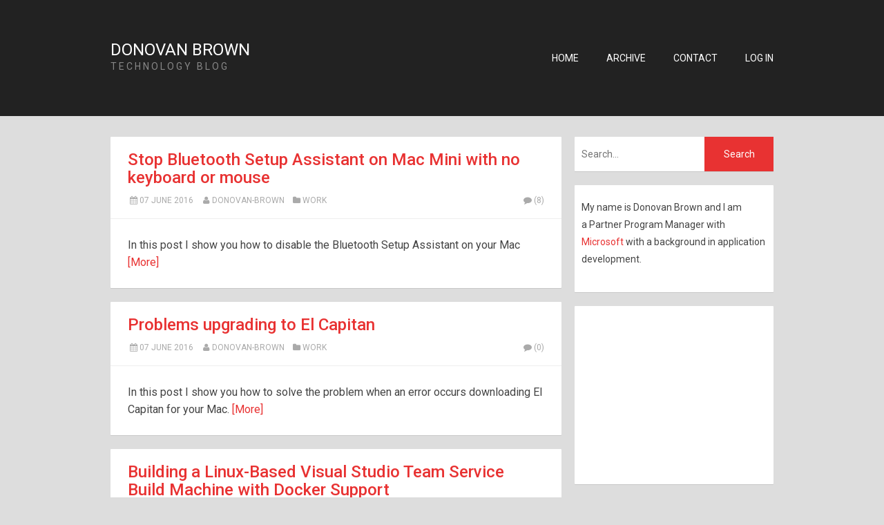

--- FILE ---
content_type: text/html; charset=utf-8
request_url: https://www.donovanbrown.com/2016/06/default/?page=2
body_size: 5828
content:

<!DOCTYPE html>
<html lang="en">
<head><meta http-equiv="content-type" content="text/html; charset=utf-8" />
	<link rel="contents" title="Archive" href="/archive" />
	<link rel="start" title="Donovan Brown" href="/" />
	<link type="application/rsd+xml" rel="edituri" title="RSD" href="https://www.donovanbrown.com/rsd.axd" />
	<link type="application/rdf+xml" rel="meta" title="SIOC" href="https://www.donovanbrown.com/sioc.axd" />
	<link type="application/apml+xml" rel="meta" title="APML" href="https://www.donovanbrown.com/apml.axd" />
	<link type="application/rdf+xml" rel="meta" title="FOAF" href="https://www.donovanbrown.com/foaf.axd" />
	<link type="application/rss+xml" rel="alternate" title="Donovan Brown (RSS)" href="https://www.donovanbrown.com/syndication.axd" />
	<link type="application/atom+xml" rel="alternate" title="Donovan Brown (ATOM)" href="https://www.donovanbrown.com/syndication.axd?format=atom" />
	<link type="application/opensearchdescription+xml" rel="search" title="Donovan Brown" href="https://www.donovanbrown.com/opensearch.axd" />
	<link href="/Content/Auto/Global.css" rel="stylesheet" type="text/css" /><meta name="viewport" content="width=device-width, initial-scale=1.0, maximum-scale=1.0, user-scalable=no" /><link href="https://fonts.googleapis.com/css?family=Roboto:300,400,500,700" rel="stylesheet" type="text/css" /><link href="../../../Custom/Themes/Standard-2015/css/styles.css" rel="stylesheet" /><link rel="shortcut icon" href="../../../Content/images/blog/blogengine.ico" type="image/x-icon" /><link href="../../../scripts/syntaxhighlighter/styles/shCore.css" rel="stylesheet" type="text/css" /><link href="../../../scripts/syntaxhighlighter/styles/shThemeDefault.css" rel="stylesheet" type="text/css" />
	<script type="text/javascript" src="/en-us.res.axd"></script>
	<script type="text/javascript" src="/Scripts/Auto/01-jquery-1.9.1.min.js"></script>
	<script type="text/javascript" src="/Scripts/Auto/02-jquery.cookie.js"></script>
	<script type="text/javascript" src="/Scripts/Auto/04-jquery-jtemplates.js"></script>
	<script type="text/javascript" src="/Scripts/Auto/05-json2.min.js"></script>
	<script type="text/javascript" src="/Scripts/Auto/blog.js"></script>
    <script type="text/javascript" src="/scripts/syntaxhighlighter/scripts/XRegExp.js"></script>
    <script type="text/javascript" src="/scripts/syntaxhighlighter/scripts/shCore.js"></script>
    <script type="text/javascript" src="/scripts/syntaxhighlighter/scripts/shAutoloader.js"></script>
    <script type="text/javascript" src="/scripts/syntaxhighlighter/shActivator.js"></script>
    
	<meta name="description" content="Donovan Brown - Technology Blog - June 2016 - Technology Blog" />
	<meta name="keywords" content="Personal,Work" />
	<meta name="author" content="Donovan Brown" />
<!-- Start custom code -->
<script type="text/javascript">  var appInsights=window.appInsights||function(config){    function r(config){t[config]=function(){var i=arguments;t.queue.push(function(){t[config].apply(t,i)})}}var t={config:config},u=document,e=window,o="script",s=u.createElement(o),i,f;for(s.src=config.url||"//az416426.vo.msecnd.net/scripts/a/ai.0.js",u.getElementsByTagName(o)[0].parentNode.appendChild(s),t.cookie=u.cookie,t.queue=[],i=["Event","Exception","Metric","PageView","Trace"];i.length;)r("track"+i.pop());return r("setAuthenticatedUserContext"),r("clearAuthenticatedUserContext"),config.disableExceptionTracking||(i="onerror",r("_"+i),f=e[i],e[i]=function(config,r,u,e,o){var s=f&&f(config,r,u,e,o);return s!==!0&&t["_"+i](config,r,u,e,o),s}),t    }({        instrumentationKey:"d274e748-ccb6-41df-a683-037d12c4cb50"    });           window.appInsights=appInsights;    appInsights.trackPageView();</script>
<!-- End custom code -->
<title>
	Donovan Brown | June 2016
</title></head>
<body class="ltr">
    <form method="post" action="/2016/06/default/?page=2" id="aspnetForm">
<div class="aspNetHidden">
<input type="hidden" name="__EVENTTARGET" id="__EVENTTARGET" value="" />
<input type="hidden" name="__EVENTARGUMENT" id="__EVENTARGUMENT" value="" />
<input type="hidden" name="__VIEWSTATE" id="__VIEWSTATE" value="8tphum+KwHdrVkCPSUo3GUSnrNA+Djg6HNPAx77AyVdOLZxsHaRdwsOq86JlRnJfmSmVGQUAtxWPNj+vFiHCp6tdRsY=" />
</div>

<script type="text/javascript">
//<![CDATA[
var theForm = document.forms['aspnetForm'];
if (!theForm) {
    theForm = document.aspnetForm;
}
function __doPostBack(eventTarget, eventArgument) {
    if (!theForm.onsubmit || (theForm.onsubmit() != false)) {
        theForm.__EVENTTARGET.value = eventTarget;
        theForm.__EVENTARGUMENT.value = eventArgument;
        theForm.submit();
    }
}
//]]>
</script>


<script src="/WebResource.axd?d=pynGkmcFUV13He1Qd6_TZLqnlZAAJDt7IoB_cy-sqOA0GiYbccA1ir-HR_dZpUyzCrh7Zg2&amp;t=638901526200000000" type="text/javascript"></script>

        <div class="wrapper">
            <header class="header text-uppercase">
                <div class="container">
                    <div class="header-title float-left">
                        <h1><a href="https://www.donovanbrown.com/">Donovan Brown</a></h1>
                        <p>Technology Blog</p>
                    </div>
                    <nav class="header-nav float-right">
                        <ul>
                            <li><a href="https://www.donovanbrown.com/">Home</a></li>
                            <li><a href="https://www.donovanbrown.com/archive">Archive</a></li>
                            <li><a href="https://www.donovanbrown.com/contact">Contact</a></li>
                            <li class="login-link"><a href="/Account/login.aspx" id="ctl00_aLogin">Log in</a></li>
                        </ul>
                    </nav>
                </div>
            </header>
            <div class="container">
                <div class="content-wrapper float-left">
                    
                    
  <div id="ctl00_cphBody_divError"></div>
  <div id="ctl00_cphBody_PostList1_posts" class="posts">
<article class="post post-home" id="post0">

    <header class="post-header">
        <h2 class="post-title">
            <a href="/post/Stop-Bluetooth-Setup-Assistant-on-Mac-Mini-with-no-keyboard-or-mouse">Stop Bluetooth Setup Assistant on Mac Mini with no keyboard or mouse</a>
        </h2>
        <div class="post-info clearfix">
            <span class="post-date"><i class="icon-calendar"></i>07 June 2016</span>
            <span class="post-author"><i class=" icon-user"></i><a href="https://www.donovanbrown.com/author/Donovan-Brown">Donovan-Brown</a></span>
            <span class="post-category"><i class=" icon-folder"></i><a href="/category/Work">Work</a></span>

            
            <a rel="nofollow" class="pull-right " href="/post/Stop-Bluetooth-Setup-Assistant-on-Mac-Mini-with-no-keyboard-or-mouse#comment">
                <i class="icon-comment"></i>(8)
            </a>
            
        </div>
    </header>
    <section class="post-body text">
        In this post I show you how to disable the Bluetooth Setup Assistant on your Mac <a href="/post/Stop-Bluetooth-Setup-Assistant-on-Mac-Mini-with-no-keyboard-or-mouse">[More]</a>
        
    </section>
    
</article>
<article class="post post-home" id="post1">

    <header class="post-header">
        <h2 class="post-title">
            <a href="/post/Problems-upgrading-to-El-Capitan">Problems upgrading to El Capitan</a>
        </h2>
        <div class="post-info clearfix">
            <span class="post-date"><i class="icon-calendar"></i>07 June 2016</span>
            <span class="post-author"><i class=" icon-user"></i><a href="https://www.donovanbrown.com/author/Donovan-Brown">Donovan-Brown</a></span>
            <span class="post-category"><i class=" icon-folder"></i><a href="/category/Work">Work</a></span>

            
            <a rel="nofollow" class="pull-right " href="/post/Problems-upgrading-to-El-Capitan#comment">
                <i class="icon-comment"></i>(0)
            </a>
            
        </div>
    </header>
    <section class="post-body text">
        In this post I show you how to solve the problem when an error occurs downloading El Capitan for your Mac. <a href="/post/Problems-upgrading-to-El-Capitan">[More]</a>
        
    </section>
    
</article>
<article class="post post-home" id="post2">

    <header class="post-header">
        <h2 class="post-title">
            <a href="/post/Building-a-Linux-Based-Visual-Studio-Team-Service-Build-Machine-with-Docker-Support">Building a Linux-Based Visual Studio Team Service Build Machine with Docker Support</a>
        </h2>
        <div class="post-info clearfix">
            <span class="post-date"><i class="icon-calendar"></i>03 June 2016</span>
            <span class="post-author"><i class=" icon-user"></i><a href="https://www.donovanbrown.com/author/Donovan-Brown">Donovan-Brown</a></span>
            <span class="post-category"><i class=" icon-folder"></i><a href="/category/Work">Work</a></span>

            
            <a rel="nofollow" class="pull-right " href="/post/Building-a-Linux-Based-Visual-Studio-Team-Service-Build-Machine-with-Docker-Support#comment">
                <i class="icon-comment"></i>(5)
            </a>
            
        </div>
    </header>
    <section class="post-body text">
        In this post I show you how I build a Linux based build agent with Docker, NPM, Gulp, Grunt, Gradle, Ant, Maven, Java, Nodejs and .NET Core installed. <a href="/post/Building-a-Linux-Based-Visual-Studio-Team-Service-Build-Machine-with-Docker-Support">[More]</a>
        
    </section>
    
</article></div>

<div id="postPaging" style="display: none">
  
  <a id="ctl00_cphBody_PostList1_hlNext" style="float:right">Newer posts &gt;&gt;</a>
</div>

<div style="clear:both; display:block">
  <ul id="PostPager"><li class="PagerLink"><a href="/2016/06/default/">Newer posts</a></li><li class="PagerFirstLink"><a href="/2016/06/default/">1</a></li><li class="PagerLinkCurrent">2</li><li class="PagerLinkDisabled">Older posts</li></ul>
</div>
  

                </div>
                <aside class="sidebar-wrapper float-right">
                    <div id="widgetzone_be_WIDGET_ZONE" class="widgetzone">
<div class="Widget widget search">
    <div class="WidgetContent widget-content">
        <div id="searchbox">
            <input type="text" id="txt-a305a372-ba9f-49b3-ac49-1453faa3efc0" placeholder="Search..." onkeypress="if (event.keyCode == 13) { BlogEngine.search('/', 'txt-a305a372-ba9f-49b3-ac49-1453faa3efc0'); return false; }" />
            <input type="button" onkeypress="BlogEngine.search('/', 'txt-a305a372-ba9f-49b3-ac49-1453faa3efc0');" onclick="BlogEngine.search('/', 'txt-a305a372-ba9f-49b3-ac49-1453faa3efc0');" id="searchbutton" value="Search" />
        </div>
    </div>
</div>
<div class="Widget widget textbox">
    <p>My name is Donovan Brown and I am a&nbsp;Partner Program Manager with <a href="http://www.microsoft.com/en-us/default.aspx" target="_blank">Microsoft&nbsp;</a>with a background in application development.</p>
</div><script type="text/javascript">
<!--
   google_ad_client = "pub-0281997698169253";
   /* AdSenseWidget for DonovanBrown.com */
   google_ad_slot = "0192971966";
   google_ad_width = 250;
   google_ad_height = 250;
//-->
</script>

<div class="Widget widget">
   <div class="WidgetContent widget-content">
      <script type="text/javascript" src="https://pagead2.googlesyndication.com/pagead/show_ads.js"></script>
   </div>
</div>
<div class="Widget widget pagelist">
    <h4 class="WidgetHeader widget-header">Pages</h4>
    <div class="WidgetContent widget-content">
        <ul>
                <li><a href="/page/BIO-and-Headshots" title="Option 1
Meet The Man in the Black Shirt. Donovan Brown is a Principal DevOps Program Manager on Mic">BIO and Headshots</a></li>
                <li><a href="/page/channel-9-guys" title="This page is a list of times I have appeared on&amp;nbsp;Channel 9&amp;nbsp;with someone for the first time.">Channel 9 Guys</a></li>
                <li><a href="/page/keynote-appearances" title="Ignite New Zealand 2016
Mobile DevOps
&amp;nbsp;
Ignite North America 2016
Azure Monitor
DevOps
&amp;nbsp;
E">Keynote Appearances</a></li>
                <li><a href="/page/slide-decks" title="Often after I finish presenting people ask for copies of my decks.&amp;nbsp; So I thought I would just p">Slide Decks</a></li>
        </ul>
    </div>
</div>
<div class="Widget widget textbox">
    <p><strong><a href="http://loecda.com/Talks">Tour Dates</a></strong></p>
</div>
<div class="Widget widget textbox">
    <p><a href="https://channel9.msdn.com/Blogs/DevOps-Interviews">DevOps Interviews with Donovan Brown via Channel 9</a></p>
<p><a href="https://www.youtube.com/channel/UCsk6tKNj256aK4DrR-wSLdQ/feed">Donovan Brown's YouTube Channel</a></p>
</div>
<div class="Widget widget blogroll">
    <h4 class="WidgetHeader widget-header">Blog Roll</h4>
    <div class="WidgetContent widget-content">
        <ul class="xoxo">
            <li>
                <a href="http://abelsquidhead.com/">
                    <img width="12" height="12" alt="Write Cool Code" src="/Content/images/blog/rssButton.png">
                </a>
                <a rel="contact" href="http://abelsquidhead.com/">Abel Wang</a>
            </li>
            <li>
                <a href="https://weblogs.asp.net/scottgu">
                    <img width="12" height="12" alt="Scott Guthrie lives in Seattle and builds a few products for Microsoft" src="/Content/images/blog/rssButton.png">
                </a>
                <a rel="contact" href="https://weblogs.asp.net/scottgu">ScottGu&#39;s Blog</a>
            </li>
            <li>
                <a href="http://www.colinsalmcorner.com/">
                    <img width="12" height="12" alt="All things ALM and TFS" src="/Content/images/blog/rssButton.png">
                </a>
                <a rel="contact" href="http://www.colinsalmcorner.com/">Colin&#39;s ALM Corner</a>
            </li>
        </ul>
        <a href="/opml.axd" style="display: block; text-align: right" title="Download OPML file">
            Download OPML file
            <img src="/Content/images/blog/opml.png" width="12" height="12" alt="OPML" />
        </a>
    </div>
</div>

<div class="Widget widget monthlist">
    <h4 class="WidgetHeader widget-header">Month List</h4>
    <div class="WidgetContent widget-content">
        <ul id="monthList">
<li onclick="BlogEngine.toggleMonth(&#39;year2023&#39;)" class="year">2023
                <ul id="year2023" class="open">
                    <li><a href="/2023/05/default">May</a> (1)</li>
                </ul>
            </li>
<li onclick="BlogEngine.toggleMonth(&#39;year2022&#39;)" class="year">2022
                <ul id="year2022" class="close">
                    <li><a href="/2022/05/default">May</a> (2)</li>
                    <li><a href="/2022/04/default">April</a> (1)</li>
                    <li><a href="/2022/03/default">March</a> (3)</li>
                </ul>
            </li>
<li onclick="BlogEngine.toggleMonth(&#39;year2021&#39;)" class="year">2021
                <ul id="year2021" class="close">
                    <li><a href="/2021/12/default">December</a> (2)</li>
                    <li><a href="/2021/09/default">September</a> (1)</li>
                    <li><a href="/2021/08/default">August</a> (1)</li>
                    <li><a href="/2021/03/default">March</a> (2)</li>
                    <li><a href="/2021/02/default">February</a> (2)</li>
                    <li><a href="/2021/01/default">January</a> (1)</li>
                </ul>
            </li>
<li onclick="BlogEngine.toggleMonth(&#39;year2020&#39;)" class="year">2020
                <ul id="year2020" class="close">
                    <li><a href="/2020/09/default">September</a> (1)</li>
                    <li><a href="/2020/08/default">August</a> (1)</li>
                    <li><a href="/2020/07/default">July</a> (4)</li>
                    <li><a href="/2020/06/default">June</a> (1)</li>
                    <li><a href="/2020/01/default">January</a> (1)</li>
                </ul>
            </li>
<li onclick="BlogEngine.toggleMonth(&#39;year2019&#39;)" class="year">2019
                <ul id="year2019" class="close">
                    <li><a href="/2019/12/default">December</a> (1)</li>
                    <li><a href="/2019/11/default">November</a> (1)</li>
                    <li><a href="/2019/07/default">July</a> (2)</li>
                    <li><a href="/2019/06/default">June</a> (1)</li>
                    <li><a href="/2019/05/default">May</a> (4)</li>
                    <li><a href="/2019/04/default">April</a> (2)</li>
                    <li><a href="/2019/03/default">March</a> (1)</li>
                    <li><a href="/2019/02/default">February</a> (2)</li>
                </ul>
            </li>
<li onclick="BlogEngine.toggleMonth(&#39;year2018&#39;)" class="year">2018
                <ul id="year2018" class="close">
                    <li><a href="/2018/12/default">December</a> (2)</li>
                    <li><a href="/2018/10/default">October</a> (1)</li>
                    <li><a href="/2018/07/default">July</a> (1)</li>
                    <li><a href="/2018/06/default">June</a> (1)</li>
                    <li><a href="/2018/04/default">April</a> (2)</li>
                    <li><a href="/2018/03/default">March</a> (5)</li>
                    <li><a href="/2018/02/default">February</a> (3)</li>
                    <li><a href="/2018/01/default">January</a> (1)</li>
                </ul>
            </li>
<li onclick="BlogEngine.toggleMonth(&#39;year2017&#39;)" class="year">2017
                <ul id="year2017" class="close">
                    <li><a href="/2017/12/default">December</a> (3)</li>
                    <li><a href="/2017/10/default">October</a> (1)</li>
                    <li><a href="/2017/09/default">September</a> (1)</li>
                    <li><a href="/2017/08/default">August</a> (2)</li>
                    <li><a href="/2017/06/default">June</a> (2)</li>
                    <li><a href="/2017/05/default">May</a> (1)</li>
                    <li><a href="/2017/04/default">April</a> (5)</li>
                    <li><a href="/2017/03/default">March</a> (6)</li>
                    <li><a href="/2017/02/default">February</a> (3)</li>
                    <li><a href="/2017/01/default">January</a> (4)</li>
                </ul>
            </li>
<li onclick="BlogEngine.toggleMonth(&#39;year2016&#39;)" class="year">2016
                <ul id="year2016" class="close">
                    <li><a href="/2016/12/default">December</a> (7)</li>
                    <li><a href="/2016/11/default">November</a> (3)</li>
                    <li><a href="/2016/10/default">October</a> (1)</li>
                    <li><a href="/2016/09/default">September</a> (1)</li>
                    <li><a href="/2016/08/default">August</a> (5)</li>
                    <li><a href="/2016/07/default">July</a> (1)</li>
                    <li><a href="/2016/06/default">June</a> (13)</li>
                    <li><a href="/2016/05/default">May</a> (11)</li>
                    <li><a href="/2016/04/default">April</a> (2)</li>
                    <li><a href="/2016/03/default">March</a> (6)</li>
                    <li><a href="/2016/02/default">February</a> (9)</li>
                    <li><a href="/2016/01/default">January</a> (5)</li>
                </ul>
            </li>
<li onclick="BlogEngine.toggleMonth(&#39;year2015&#39;)" class="year">2015
                <ul id="year2015" class="close">
                    <li><a href="/2015/12/default">December</a> (16)</li>
                    <li><a href="/2015/11/default">November</a> (1)</li>
                    <li><a href="/2015/10/default">October</a> (8)</li>
                    <li><a href="/2015/09/default">September</a> (3)</li>
                    <li><a href="/2015/08/default">August</a> (6)</li>
                    <li><a href="/2015/07/default">July</a> (9)</li>
                    <li><a href="/2015/06/default">June</a> (5)</li>
                    <li><a href="/2015/05/default">May</a> (6)</li>
                    <li><a href="/2015/03/default">March</a> (8)</li>
                    <li><a href="/2015/02/default">February</a> (12)</li>
                    <li><a href="/2015/01/default">January</a> (11)</li>
                </ul>
            </li>
<li onclick="BlogEngine.toggleMonth(&#39;year2014&#39;)" class="year">2014
                <ul id="year2014" class="close">
                    <li><a href="/2014/12/default">December</a> (2)</li>
                    <li><a href="/2014/11/default">November</a> (9)</li>
                    <li><a href="/2014/10/default">October</a> (7)</li>
                    <li><a href="/2014/09/default">September</a> (5)</li>
                    <li><a href="/2014/08/default">August</a> (4)</li>
                    <li><a href="/2014/06/default">June</a> (3)</li>
                    <li><a href="/2014/05/default">May</a> (3)</li>
                    <li><a href="/2014/04/default">April</a> (3)</li>
                    <li><a href="/2014/03/default">March</a> (1)</li>
                    <li><a href="/2014/02/default">February</a> (1)</li>
                    <li><a href="/2014/01/default">January</a> (7)</li>
                </ul>
            </li>
<li onclick="BlogEngine.toggleMonth(&#39;year2013&#39;)" class="year">2013
                <ul id="year2013" class="close">
                    <li><a href="/2013/12/default">December</a> (3)</li>
                    <li><a href="/2013/10/default">October</a> (1)</li>
                    <li><a href="/2013/09/default">September</a> (3)</li>
                    <li><a href="/2013/06/default">June</a> (1)</li>
                    <li><a href="/2013/05/default">May</a> (1)</li>
                    <li><a href="/2013/04/default">April</a> (6)</li>
                    <li><a href="/2013/03/default">March</a> (3)</li>
                    <li><a href="/2013/02/default">February</a> (1)</li>
                    <li><a href="/2013/01/default">January</a> (3)</li>
                </ul>
            </li>
<li onclick="BlogEngine.toggleMonth(&#39;year2012&#39;)" class="year">2012
                <ul id="year2012" class="close">
                    <li><a href="/2012/12/default">December</a> (5)</li>
                    <li><a href="/2012/11/default">November</a> (2)</li>
                    <li><a href="/2012/10/default">October</a> (1)</li>
                    <li><a href="/2012/09/default">September</a> (1)</li>
                    <li><a href="/2012/08/default">August</a> (2)</li>
                    <li><a href="/2012/07/default">July</a> (1)</li>
                    <li><a href="/2012/06/default">June</a> (1)</li>
                </ul>
            </li>
<li onclick="BlogEngine.toggleMonth(&#39;year2011&#39;)" class="year">2011
                <ul id="year2011" class="close">
                    <li><a href="/2011/12/default">December</a> (2)</li>
                    <li><a href="/2011/10/default">October</a> (5)</li>
                    <li><a href="/2011/09/default">September</a> (7)</li>
                    <li><a href="/2011/08/default">August</a> (4)</li>
                    <li><a href="/2011/07/default">July</a> (4)</li>
                    <li><a href="/2011/06/default">June</a> (4)</li>
                    <li><a href="/2011/05/default">May</a> (2)</li>
                    <li><a href="/2011/03/default">March</a> (2)</li>
                    <li><a href="/2011/01/default">January</a> (3)</li>
                </ul>
            </li>
<li onclick="BlogEngine.toggleMonth(&#39;year2010&#39;)" class="year">2010
                <ul id="year2010" class="close">
                    <li><a href="/2010/12/default">December</a> (5)</li>
                    <li><a href="/2010/09/default">September</a> (7)</li>
                    <li><a href="/2010/08/default">August</a> (4)</li>
                    <li><a href="/2010/07/default">July</a> (1)</li>
                    <li><a href="/2010/06/default">June</a> (2)</li>
                    <li><a href="/2010/05/default">May</a> (3)</li>
                    <li><a href="/2010/03/default">March</a> (1)</li>
                    <li><a href="/2010/02/default">February</a> (1)</li>
                </ul>
            </li>
<li onclick="BlogEngine.toggleMonth(&#39;year2009&#39;)" class="year">2009
                <ul id="year2009" class="close">
                    <li><a href="/2009/12/default">December</a> (1)</li>
                    <li><a href="/2009/11/default">November</a> (4)</li>
                    <li><a href="/2009/07/default">July</a> (4)</li>
                    <li><a href="/2009/06/default">June</a> (1)</li>
                </ul>
            </li>
<li onclick="BlogEngine.toggleMonth(&#39;year2008&#39;)" class="year">2008
                <ul id="year2008" class="close">
                    <li><a href="/2008/10/default">October</a> (2)</li>
                </ul>
            </li>
        </ul>
    </div>
</div></div>
                </aside>
            </div>
        </div>
        <footer class="footer">
            <div class="container">
                <p class="copyright float-left">
                    <span>Copyright &copy; 2026 - <a href="https://www.donovanbrown.com/">Donovan Brown</a></span>
                    <span>Powered by <a href="http://dotnetblogengine.net" target="_blank" title="BlogEngine.NET 3.3.8.0">BlogEngine.NET</a></span>
                </p>
                <ul class="float-right list-unstyled social-network">
                    <li><a href="" rel="external nofollow"><i class="icon-facebook"></i></a></li>
                    <li><a href="" rel="external nofollow"><i class="icon-twitter"></i></a></li>
                    <li><a href="" rel="external nofollow"><i class="icon-gplus"></i></a></li>
                    <li><a href="" rel="external nofollow"><i class="icon-linkedin"></i></a></li>
                    <li><a href="/syndication.axd" rel="external nofollow"><i class="icon-rss"></i></a></li>
                    <li><a href="" rel="external nofollow"><i class="icon-instagramm"></i></a></li>
                    <li><a href="" rel="external nofollow"><i class="icon-pinterest-circled"></i></a></li>
                    <li><a href="" rel="external nofollow"><i class="icon-soundcloud"></i></a></li>
                    <li><a href="" rel="external nofollow"><i class="icon-youtube"></i></a></li>
                    <li><a href="" rel="external nofollow"><i class="icon-git"></i></a></li>
                </ul>
            </div>
        </footer>
    
<div class="aspNetHidden">

	<input type="hidden" name="__VIEWSTATEGENERATOR" id="__VIEWSTATEGENERATOR" value="CA0B0334" />
</div>

<script type="text/javascript">
//<![CDATA[

var callBackFrameUrl='/WebResource.axd?d=beToSAE3vdsL1QUQUxjWdcrCfjaWkehzCIfYLMb9MUqjfgAJY4da5Pqbn08JDHQrwb-2Sw2&t=638901526200000000';
WebForm_InitCallback();//]]>
</script>
</form>
    <script>

        var socialNetwork = $(".social-network li a");
        for (i = 0; i < socialNetwork.length; ++i) {
            link = socialNetwork[i];

            if ($(link).attr("href") == "") {
                $(link).parent().hide();
            }
        }

        // Admin menu
        var loginLink = $(".login-link a").attr("href");
        if (loginLink == "/admin/") {
            $(".header-nav ul").append('<li><a href="https://www.donovanbrown.com/Account/login.aspx?logoff">Logoff</a></li>');
        }
    </script>
</body>
</html>


--- FILE ---
content_type: text/html; charset=utf-8
request_url: https://www.google.com/recaptcha/api2/aframe
body_size: 266
content:
<!DOCTYPE HTML><html><head><meta http-equiv="content-type" content="text/html; charset=UTF-8"></head><body><script nonce="UaBgf2Zulx1pyYAa1P93tQ">/** Anti-fraud and anti-abuse applications only. See google.com/recaptcha */ try{var clients={'sodar':'https://pagead2.googlesyndication.com/pagead/sodar?'};window.addEventListener("message",function(a){try{if(a.source===window.parent){var b=JSON.parse(a.data);var c=clients[b['id']];if(c){var d=document.createElement('img');d.src=c+b['params']+'&rc='+(localStorage.getItem("rc::a")?sessionStorage.getItem("rc::b"):"");window.document.body.appendChild(d);sessionStorage.setItem("rc::e",parseInt(sessionStorage.getItem("rc::e")||0)+1);localStorage.setItem("rc::h",'1768874513893');}}}catch(b){}});window.parent.postMessage("_grecaptcha_ready", "*");}catch(b){}</script></body></html>

--- FILE ---
content_type: text/css
request_url: https://www.donovanbrown.com/Custom/Themes/Standard-2015/css/styles.css
body_size: 7393
content:
/*
    Standard Theme - Version 1.0
    http://dotnetblogengine.net/
*/

html { font-family: sans-serif; -ms-text-size-adjust: 100%; -webkit-text-size-adjust: 100%; }
body { margin: 0; }
article,
aside,
details,
figcaption,
figure,
footer,
header,
hgroup,
main,
menu,
nav,
section,
summary { display: block; }
audio,
canvas,
progress,
video { display: inline-block; vertical-align: baseline; }
audio:not([controls]) { display: none; height: 0; }
[hidden],
template { display: none; }
a { background-color: transparent; }
a:active,
a:hover { outline: 0; }
abbr[title] { border-bottom: 1px dotted; }
b,
strong { font-weight: bold; }
dfn { font-style: italic; }
h1 { font-size: 2em; margin: 0.67em 0; }
mark { background: #ff0; color: #000; }
small { font-size: 80%; }
sub,
sup { font-size: 75%; line-height: 0; position: relative; vertical-align: baseline; }
sup { top: -0.5em; }
sub { bottom: -0.25em; }
img { border: 0; max-width: 100%; }
svg:not(:root) { overflow: hidden; }
figure { margin: 1em 40px; }
hr { -moz-box-sizing: content-box; box-sizing: content-box; height: 0; }
pre { overflow: auto; }
code,
kbd,
pre,
samp { font-family: monospace, monospace; font-size: 1em; }
button,
input,
optgroup,
select,
textarea { color: inherit; font: inherit; margin: 0; }
button { overflow: visible; }
button,
select { text-transform: none; }
button,
html input[type="button"],
input[type="reset"],
input[type="submit"] { -webkit-appearance: button; cursor: pointer; }
button[disabled],
html input[disabled] { cursor: default; }
button::-moz-focus-inner,
input::-moz-focus-inner { border: 0; padding: 0; }
input { line-height: normal; }
input[type="checkbox"],
input[type="radio"] { box-sizing: border-box; padding: 0; }
input[type="number"]::-webkit-inner-spin-button,
input[type="number"]::-webkit-outer-spin-button { height: auto; }
input[type="search"] { -webkit-appearance: textfield; -moz-box-sizing: content-box; -webkit-box-sizing: content-box; box-sizing: content-box; }
input[type="search"]::-webkit-search-cancel-button,
input[type="search"]::-webkit-search-decoration { -webkit-appearance: none; }
fieldset { border: 1px solid #c0c0c0; margin: 0 2px; padding: 0.35em 0.625em 0.75em; }
legend { border: 0; padding: 0; }
textarea { overflow: auto; }
optgroup { font-weight: bold; }
table { border-collapse: collapse; border-spacing: 0; }
td,
th { padding: 0; }

/*[00]*/
body { font-family: 'Roboto', Helvetica, Arial, sans-serif; font-size: 14px; line-height: 1.8; color: #444; background: #ddd; cursor: default; font-weight: 400; }
*, *:before, *:after { -webkit-box-sizing: border-box; -moz-box-sizing: border-box; box-sizing: border-box; }
h1, h2, h3, h4, h5, h6 { font-weight: 500; margin: 0; }
h1 { font-size: 32px; }
h2 { font-size: 22px; }
h3 { font-size: 20px; }
h4 { font-size: 18px; }
h5 { font-size: 14px; }
h6 { font-size: 12px; }
img { max-width: 100%; }
a { text-decoration: none; }
table { width: 100%; }
p { margin: 0 0 15px; }
blockquote { border-left: 4px solid #ccc; background-color: #eee; padding: 20px 30px; margin: 0; }
blockquote p:last-child { margin: 0; }
a { color: #e83232; }
a:hover { color: #000; }
.btn-wrapper { border-top: 1px solid #EEE; padding-top: 25px; margin-top: 15px; }
.required-field { color: #e83232; margin-right: 4px; margin-left: 4px; }
.text-uppercase { text-transform: uppercase; }
.float-right { float: right; }
.float-left { float: left; }
.clearfix:before, .clearfix:after { display: table; content: " "; }
.clearfix:after { clear: both; }
.center-block { display: block; margin-right: auto; margin-left: auto; }
.pull-right { float: right !important; }
.pull-left { float: left !important; }
.hide { display: none !important; }
.show { display: block !important; }
.invisible { visibility: hidden; }
.text-hide { font: 0/0 a; color: transparent; text-shadow: none; background-color: transparent; border: 0; }
.hidden { display: none !important; visibility: hidden !important; }
.affix { position: fixed; }
.list-unstyled { list-style: none; padding: 0; margin: 0; }
.required-field[style="visibility:hidden;"] { display: none; }
.form-control { border: 1px solid #ccc; padding: 10px; width: 100%; -moz-border-radius: 1px; -webkit-border-radius: 1px; border-radius: 1px; height: 40px; }
textarea.form-control { height: auto; }
.form-control:hover, .form-control:focus { border-color: #aaa; }
.btn { padding: 10px 20px; text-align: center; text-transform: uppercase; background: #333; height: 40px; border: none; color: #fff; border-radius: 1px; }
.btn:hover, .btn:focus { background-color: #e83232; color: #fff; text-decoration: none !important; }

/*[01]*/
@font-face { font-family: 'fontello'; src: url('../fonts/fontello.eot?9653621'); src: url('../fonts/fontello.eot?9653621#iefix') format('embedded-opentype'), url('../fonts/fontello.woff?9653621') format('woff'), url('../fonts/fontello.ttf?9653621') format('truetype'), url('../fonts/fontello.svg?9653621#fontello') format('svg'); font-weight: normal; font-style: normal; }
[class^="icon-"]:before, [class*=" icon-"]:before { font-family: "fontello"; font-style: normal; font-weight: normal; speak: none; display: inline-block; text-decoration: inherit; width: 1em; margin-right: .2em; text-align: center; /* opacity: .8; */ /* For safety - reset parent styles, that can break glyph codes*/ font-variant: normal; text-transform: none; /* fix buttons height, for twitter bootstrap */ line-height: 1em; /* Animation center compensation - margins should be symmetric */ /* remove if not needed */ margin-left: .2em; /* you can be more comfortable with increased icons size */ /* font-size: 120%; */ /* Uncomment for 3D effect */ /* text-shadow: 1px 1px 1px rgba(127, 127, 127, 0.3); */ }
.icon-calendar:before { content: '\e800'; }
.icon-comment:before { content: '\e801'; }
.icon-tags:before { content: '\e802'; }
.icon-folder:before { content: '\e803'; }
.icon-user:before { content: '\e804'; }
.icon-eye:before { content: '\e805'; }
.icon-twitter:before { content: '\e806'; }
.icon-facebook:before { content: '\e807'; }
.icon-gplus:before { content: '\e808'; }
.icon-pinterest-circled:before { content: '\e809'; }
.icon-linkedin:before { content: '\e80a'; }
.icon-git:before { content: '\e80b'; }
.icon-skype:before { content: '\e80c'; }
.icon-soundcloud:before { content: '\e80d'; }
.icon-stackoverflow:before { content: '\e80e'; }
.icon-youtube:before { content: '\e80f'; }
.icon-yahoo:before { content: '\e810'; }
.icon-instagramm:before { content: '\e811'; }
.icon-at:before { content: '\e812'; }
.icon-mail-alt:before { content: '\e813'; }
.icon-rss:before { content: '\e814'; }

/*[02]*/
.container { margin-right: auto; margin-left: auto; width: 960px; max-width: 98%; }
.container:after,
.container:before { display: table; }
.container:after { clear: both; content: ""; }
form, body, html { height: 100%; }
.wrapper { min-height: 100%; margin-bottom: -100px; }
.wrapper:after { content: ""; display: block; }
.footer, .wrapper:after { height: 100px; }

/*[03]*/
.header { padding: 60px 0; margin-bottom: 30px; background-color: #222; color: #aaa; }
.header a { color: #fff; }
.header a:hover { color: #ccc; }

/*[04]*/
.header-title { height: 48px; overflow: hidden; }
.header-title h1 { margin: 0; font-size: 24px; line-height: 24px; color: #EA2B1F; font-weight: normal; }
.header-title h1 a { color: #fff; }
.header-title p { margin: 0; font-size: 14px; color: #888; letter-spacing: 3px; }

/*[05]*/
.header-nav ul { list-style: none; padding: 0; margin: 0; }
.header-nav ul li { height: 48px; float: left; margin-right: 40px; }
.header-nav ul li a { line-height: 48px; font-weight: normal; color: #fff; }
.header-nav ul li:last-child { margin-right: 0; }

/*[06]*/
.content-wrapper { width: 68%; }
.sidebar-wrapper { width: 30%; }

/*[07]*/
.well-global, #trackbacks { background-color: #ffffff; margin-bottom: 20px; border-radius: 0px; -moz-box-shadow: 0px 1px 0px 0px rgba(0, 0, 0, 0.1); -webkit-box-shadow: 0px 1px 0px 0px rgba(0, 0, 0, 0.1); box-shadow: 0px 1px 0px 0px rgba(0, 0, 0, 0.1); border-radius: 1px; }
.well-global .well-global-title { margin: 0; font-weight: normal; padding: 0 20px; border-bottom: 1px solid #eeeeee; line-height: 50px; }
.well-global .well-global-title h3 { margin: 0; font-weight: normal; line-height: 50px; }
.page-global { background-color: #ffffff; margin-bottom: 20px; border-radius: 0px; -moz-box-shadow: 0px 1px 0px 0px rgba(0, 0, 0, 0.1); -webkit-box-shadow: 0px 1px 0px 0px rgba(0, 0, 0, 0.1); box-shadow: 0px 1px 0px 0px rgba(0, 0, 0, 0.1); border-radius: 1px; padding: 20px; }
.page-global .page-global-title { border-bottom: 1px solid #eee !important; margin: 0 0 20px 0 !important; padding-bottom: 15px !important; font-weight: bold !important; font-size: 20px !important; }

/*[08]*/
.post { background-color: #ffffff; margin-bottom: 20px; border-radius: 0px; -moz-box-shadow: 0px 1px 0px 0px rgba(0, 0, 0, 0.1); -webkit-box-shadow: 0px 1px 0px 0px rgba(0, 0, 0, 0.1); box-shadow: 0px 1px 0px 0px rgba(0, 0, 0, 0.1); border-radius: 1px; }
.post .post-header { padding: 15px 25px; border-bottom: 1px solid #eee; }
.post .post-header .post-title { line-height: 26px; font-size: 24px; margin: 5px 0 10px; }
.post .post-header .post-title a { text-decoration: none; color: #e83232; }
.post .post-header .post-title a:hover { color: #111; }
.post .post-body { padding: 25px; font-size: 16px; line-height: 1.6; }
.post .post-body a:hover { text-decoration: underline; }
.post .post-info { font-size: 12px; color: #AAA; text-transform: uppercase; }
.post .post-info span { margin-right: 7px; }
.post .post-info a { color: #AAA; }
.post .post-footer { padding: 15px; background-color: #eee; font-size: 13px; min-height: 35px; border-top: 1px solid #eeeeee; }
.post .post-rating { height: 21px; max-width: 50%; }
.post .post-rating * { margin: 0; padding: 0; top: 0; line-height: 10px; }
.post .post-rating p { top: 9px; }

/*[09]*/
.comment-item .comment-content { border: 1px solid #ddd; border-radius: 1px; padding: 2%; margin-left: 82px; margin-bottom: 10px !important; }
.comment-item .comment-content p { margin: 0; }
.comment-item .comment-gravatar { position: relative; }
.comment-item .comment-gravatar img { border-radius: 1px; float: left; }
.comment-item .comment-header { border-bottom: 1px solid #EEE; padding-bottom: 5px; height: 40px; margin: 0; }
.comment-item .comment-header h4 { font-weight: normal; font-size: 18px; color: #333; margin: 0; }
.comment-item .comment-header h4 a { color: #333; }
.comment-item .comment-content.self { background-color: #ebffe5; border-color: #c0e0b2 !important; }
.comment-item .self .comment-header { border-bottom-color: #c0e0b2; }
.comment-item .self .comment-header h4 a,
.comment-item .self .comment-header h4 { color: #376f1d !important; }
.comment-item .self a { color: #74af5a; }
.comment-item .self .comment-header .text-uppercase { color: #c0e0b2; }
.comment-item .comment-form { border: 1px solid #CCC; margin: 15px 0; }
.comment-item .carrow { background: url(../images/carrow.png) no-repeat 0 0; width: 9px; height: 17px; position: absolute; right: -11px; top: 14px; z-index: 999; }
.comment-item .self .carrow { background: url(../images/sarrow.png) no-repeat 0 0 !important; }
#commentlist .media, #commentlist ul, #commentlist ol { margin: 0 !important; list-style: none; padding: 0; }
#commentlist { padding: 20px; }
.comment-item .media-list { padding-left: 30px !important; }

/*[10]*/
.comment-form .form-horizontal { padding: 20px; }
#comment-form .success { background: #EA2B1F; border-radius: 1px; color: #fff; display: block; padding: 15px; }
.comment-form .comment-menu { width: 80px; position: relative; top: 10px; right: -10px; }
.comment-form .comment-menu .btn { cursor: pointer; float: right; background-color: #fff; line-height: 0; padding: 0; border-radius: 2px; border: 1px solid #fff; text-align: center; height: 30px; width: 30px; height: 30px; line-height: 30px; display: block; color: #aaa; text-align: center; }
.comment-form .comment-menu .btn i { display: block; line-height: 26px; height: 30px; text-align: center; width: 30px; margin: 0; }
.comment-form .comment-menu .btn.active { background-color: #fff; color: #333; }
.comment-form .comment-preview { height: auto !important; }
.comment-form .comment-preview .comment-content { border: none; }
.comment-form .comment-preview .comment-header small { display: none; }
.comment-form .btn-primary { display: block; width: 100%; }
.comment-form .comment-preview ul { list-style: none; margin: 0; padding: 0; }
.comment-form .comment-preview .carrow { display: none; }
.comment-form .comment-preview .comment-item .comment-header { border: none; }
#commenttoggle { display: none; }

/*[11]*/
.related-posts h3 { }
.related-posts ul li div { display: block; overflow: hidden; white-space: nowrap; text-overflow: ellipsis; font-size: 14px; color: rgb(136, 136, 136); }
.related-posts ul li { padding: 10px 15px; border-bottom: 1px solid #eee; }
.related-posts ul li:last-child { border: none; }

/*[12]*/
#postPaging > div { }
#PostPager { padding: 0; }
#PostPager li { display: inline-block !important; border: 1px solid #DDD !important; margin: 1px; padding: 5px 7px !important; font-size: 13px; font-weight: normal; background: none; border-radius: 0px; }
#PostPager li a { padding: 2px; text-decoration: none; }
#PostPager .PagerLinkCurrent { color: #000; padding: 5px 14px; background: none !important; }
#PostPager .PagerLinkCurrent li { padding: 2px !important; }
#PostPager .PagerLinkDisabled { color: #aaa; padding: 5px 14px; background: none; border-color: none; }
#PostPager .PagerEllipses { border: 0; padding: 2px; }

/*[13]*/
.navigation-posts { display: table; width: 100%; overflow: hidden; }
.navigation-posts a { text-decoration: none; }
.navigation-posts > div { width: 50%; text-align: center; display: table-cell; vertical-align: middle; }
.navigation-posts a { display: block !important; height: 100%; padding: 20px 10px; }
.navigation-posts > div:hover { background-color: #fafafa; }
.navigation-posts > div.text-left { border-right: 1px solid #ddd; }

/*[14]*/
.widget { margin-bottom: 20px; background-color: #fff; -moz-box-shadow: 0px 1px 0px 0px rgba(0, 0, 0, 0.1); -webkit-box-shadow: 0px 1px 0px 0px rgba(0, 0, 0, 0.1); box-shadow: 0px 1px 0px 0px rgba(0, 0, 0, 0.1); border-radius: 1px; }
.widget .widget-header { margin: 0; color: #111; border-bottom: 1px solid #eeeeee; padding: 14px 20px 13px; font-weight: normal; line-height: 28px; text-transform: uppercase; letter-spacing: 2px; font-size: 14px; }
.widget .widget-content { }
.widget .widget-content a { color: #333; }
.widget .widget-content a:hover { color: #e83232; }
.widget ul { list-style: none; padding: 0; margin: 0; }
.widget ul > li { border-bottom: 1px solid #eee; padding: 10px 20px; }
.widget ul > li:last-child { border-bottom: none; }
.widget ul ul li { border: none; }

/*[15]*/
.authorlist li { }
.authorlist li:after { clear: both; content: ""; display: block; }
.authorlist li img { float: left; width: 32px; height: 32px; border-radius: 100%; }
.authorlist li A.authorlink { margin-left: 10px; line-height: 32px; }

/*[16]*/
.blogroll ul li A { padding-right: 3px; }
.blogroll ul li img { display: none; }
.blogroll ul > li a:first-child:before { font-family: 'fontello'; content: '\e814'; color: #f28115; margin-right: 10px; }
.blogroll ul ul { margin-left: 15px !important; }
.blogroll ul ul li { margin: 0; border-bottom: 1px dotted #DDD; line-height: 24px; }
.blogroll ul ul li A { display: block; padding-left: 0 !important; }
.blogroll a[title="Download OPML file"] { margin: 0; border-top: 1px solid #eee; text-align: center !important; padding: 10px 0; }
.blogroll a[title="Download OPML file"] img { display: none; }
.blogroll ul ul li { padding-left: 0 !important; }

/*[17]*/
#calendarContainer { text-transform: capitalize; text-align: center; }
.calendar table { width: 100%; text-align: center; }
.calendar td, .calendar table { background-color: #FFF !important; text-align: center; }
.calendar .header { background: none !important; width: auto !important; height: auto !important; }
.calendar .weekend { background-color: #F1F1F1; }
.calendar .other { color: silver; }
.calendar a.exist { display: inline-block; padding: 0 5px; border-radius: 104px; color: #fff; font-weight: normal; background-color: #EA2B1F; }
.calendar a.exist:hover { color: #fff; }
.calendar td { vertical-align: top; background: white; }
.calendar .widget-content { padding: 10px; }

/*[18]*/
.categorylist ul li a img { display: none; }
.categorylist ul li a[rel=nofollow]:before { font-family: 'fontello'; content: '\e814'; color: #f28115; margin-right: 10px; }

/*[19]*/
.monthlist li { font-weight: normal; }
.monthlist .year { cursor: pointer; font-weight: bold; }
.monthlist .year li { margin: 0 10px; }
.monthlist ul ul { display: none; }
.monthlist .open { display: block; }

/*[20]*/
.mostcomments table td { border: none; border-bottom: 1px solid #eee; background: none; }
.mostcomments table tr td:first-child { width: 50px; }
.mostcomments table tr td:first-child img { position: relative; top: 2px; }

/*[21]*/
.newsletter input[type=text] { margin-bottom: 15px; width: 100% !important; }
.newsletter #newsletteraction { font-size: 22px; color: #00c759; }
.newsletter #newsletterform input[type="text"] { direction: ltr !important; }
.newsletter .widget-content { padding: 20px; }

/*[22]*/
.recentcomments li { color: #AAA; font-size: 12px; }
.recentcomments li a { font-size: 14px; }
.recentcomments li a:last-child { display: none; }
.recentcomments .widget-content a:last-child[href="/syndication.axd?comments=true"] { display: none; }

/*[23]*/
.recentposts li { color: #AAA; font-size: 12px; }
.recentposts li a { font-size: 14px; margin-right: 4px; display: block; }
.recentposts li span { margin-right: 5px; }

/*[24]*/
.search { border: 0px solid #fff; height:50px; position:relative; }
.search .widget-content { padding: 0; }
.search input[type=text] { background: none; padding: 10px 100px 10px 10px; height:50px; border: none; width: 100%; font-size: 14px; outline: none !important; }
.search input[type=button] { background: #e83232; border: none; color: #fff; padding: 0; height: 50px; width: 100px; position:absolute;top:0; right:0; }
.search input[type=button]:hover { background-color: #222; }

/*[25]*/
.tagcloud .widget-content { padding: 20px; }
.tagcloud ul li { display: inline-block; margin: 1px; border: none; padding: 0px; margin-bottom: 3px; }
.tagcloud ul li a { padding: 3px 10px; border-radius: 1px; border: 1px solid #ddd; color: #333; display: block; }
.tagcloud ul li a:hover { background: #e83232; color: #fff !important; border-color: #e83232; }

/*[26]*/
.archive-page .archive-page-content h2 { font-size: 16px; height: 30px; margin-top: 40px; margin-bottom: 10px; line-height: 35px; }
.archive-page .archive-page-content h2 img { display: none; }
.archive-page .archive-page-content h2:before { font-family: 'fontello'; content: '\e814'; color: #f28115; margin-right: 10px; }
.archive-page ul { list-style-type: square; margin: 0 10px; padding: 10px; }
.archive-page table { width: 100%; border-collapse: collapse; }
.archive-page table th:first-child { width: 90px; }
.archive-page table th { background: #ddd; text-transform: uppercase; border: 1px solid #ddd; padding: 3px; text-align: center; font-weight: normal; font-size: 12px; }
.archive-page table td { border: 1px solid #ddd; font-size: 14px; padding: 3px; }
.archive-page .date { width: 90px; text-align: center; }
.archive-page .comments { width: 70px; text-align: center; }
.archive-page .rating { width: 70px; text-align: center; }

/*[27]*/
.search-page .search-page-searchbox { background: #fff; padding: 3px; border: 1px solid #CCC; margin-bottom: 15px; }
.search-page .search-page-searchbox input[type=button] { float: right; width: 20%; border: none; height: 100%; padding: 8px 0; }
.search-page .search-page-searchbox input[type=text] { border: none; width: 76%; border-radius: 3px; padding: 8px 1%; outline: none !important; }
.search-page .searchresult { border-bottom: 1px dotted #CCC; padding: 10px 0; font-size: 14px; }
.search-page .searchresult a { font-weight: normal; font-size: 16px; }
.search-page .searchresult span.text { clear: both; line-height: 35px; display: block; overflow: hidden; white-space: nowrap; text-overflow: ellipsis; font-size: 13px; color: #555; }
.search-page .searchresult span.type { font-size: 13px; display: none; }
.search-page .searchresult span.url { color: #888; }
.search-page .searchpage ul.paging { list-style-type: none; margin: 20px auto; padding: 0px; text-align: center; display: block; }
.search-page .searchpage ul.paging li { display: inline-block; width: 30px; text-align: center; height: 30px; border: 1px solid #CCC; background: #FFF; margin-right: 2px; }
.search-page .searchpage ul.paging li a { display: block; height: 100%; line-height: 30px; }
.search-page .searchpage ul.paging li.active { border-width: 1px; border-style: solid; }
.search-page .searchpage ul.paging li.active A { color: #FFF; }

/*[28]*/
.syntaxhighlighter { padding: 15px 3px; direction: ltr !important; }
.syntaxhighlighter .alt1 { background: #d6ebff !important; }
.syntaxhighlighter .line { font-size: 13px !important; line-height: 20px !important; background: #CCC !important; }
.syntaxhighlighter .container textarea { font-size: 13px !important; line-height: 20px !important; }

/*[29]*/
.post-item-list img { border: 1px solid #ccc; display: block; width: 100%; height: 150px; font-size: 0; display: inline-block; }
.post-item-list h3 { display: inline-block; font-size: 14px; }
.post-item-list p { display: block; margin: 0; color: #333; white-space: nowrap; overflow: hidden; text-overflow: ellipsis; }
.post-item-list .post-item-date { color: #aaa; }

/*[30]*/
.visitorinfo .widget-content { padding: 20px; }
.visitorinfo img { width: 32px; height: 32px; }
.postnavigation { padding: 30px; }
.widget.textbox,
.twitter .widget-content { padding: 20px 10px; }

/*[31]*/
.footer { background-color: #111; margin: 0; padding: 40px 0; font-size: 12px; color: #aaa; }
.footer a { color: #AAA; }
.footer a:hover { color: #fff; }
.footer p { margin: 0; }
.footer .copyright { font-size: 12px; }
.footer .copyright span { margin-right: 10px; display: inline-block; text-transform: uppercase; }
.footer .social-network { }
.footer .social-network li { float: right; width: 24px; height: 24px; text-align: center; font-size: 16px; border-radius: 2px; overflow: hidden; margin-left: 3px; }
.footer .social-network li a { display: block; }
.footer .social-network li a:hover { background-color: #fff; color: #222; }
.footer .social-network li a i { display: block; height: 24px; line-height: 24px; }

/*[32]*/
@media screen and (max-width:800px) {
    body { background-color: #fff; }
    .container { max-width: 100%; }
    .header { padding-top: 30px; padding-bottom: 0; margin: 0; }
    .header-title { float: none; width: 100%; text-align: center; margin-bottom: 30px; }
    .header-nav { float: none; width: 100%; text-align: center; background-color: #111; }
    .header-nav ul li { float: none !important; display: inline-block !important; }
    .content-wrapper { float: none; width: 100%; }
    .sidebar-wrapper { display: none; }
    .post { margin: 0; box-shadow: none !important; }
    .post .post-header { margin: 0; }
    .post .post-header .post-title { margin: 0 0 5px; font-size: 18px; }
    .post-home .post-body { display: none; }
    .comment-form .comment-menu { display: none; }
    .comment-form.well-global .well-global-title { display: none; }
    .footer { padding: 20px 0; position: relative; z-index: 1; }
    .footer .float-right, .footer .float-left { width: 100%; float: none; text-align: center; }
    .footer ul.float-right { text-align: center; margin: 0; padding: 0; }
    .footer ul.float-right li { float: none; display: inline-block; }
    .footer .float-left { margin-bottom: 10px; }
    .navigation-posts, .post-footer, .related-posts, .lbl-CommentsDisabled { display: none; }
    #PostPager { margin: 0; padding: 30px 0; }
    .page-global, .well-global { margin-bottom: 0; box-shadow: none; }
}

@media screen and (max-width:640px) {
    .header-nav ul { text-align: center !important; }
    .header-nav ul li { margin: 0 10px !important; }
    .post .post-info .pull-right { display: none; }
    .post-home .post-info { display: none; }
    .post-home .post-header { padding: 0; }
    .post-home .post-header .post-title { margin: 0; }
    .post-home .post-header .post-title a { padding: 15px; display: block; -ms-text-overflow: ellipsis; -o-text-overflow: ellipsis; text-overflow: ellipsis; white-space: nowrap; overflow: hidden; }
    .comment-item .comment-content { margin: 0 0 10px !important; }
    .comment-item .comment-gravatar { display: none; }
    .footer { padding: 15px 0; }
    .footer .float-left { margin-bottom: 0; }
    .footer .copyright span:last-child { margin: 0; }
}